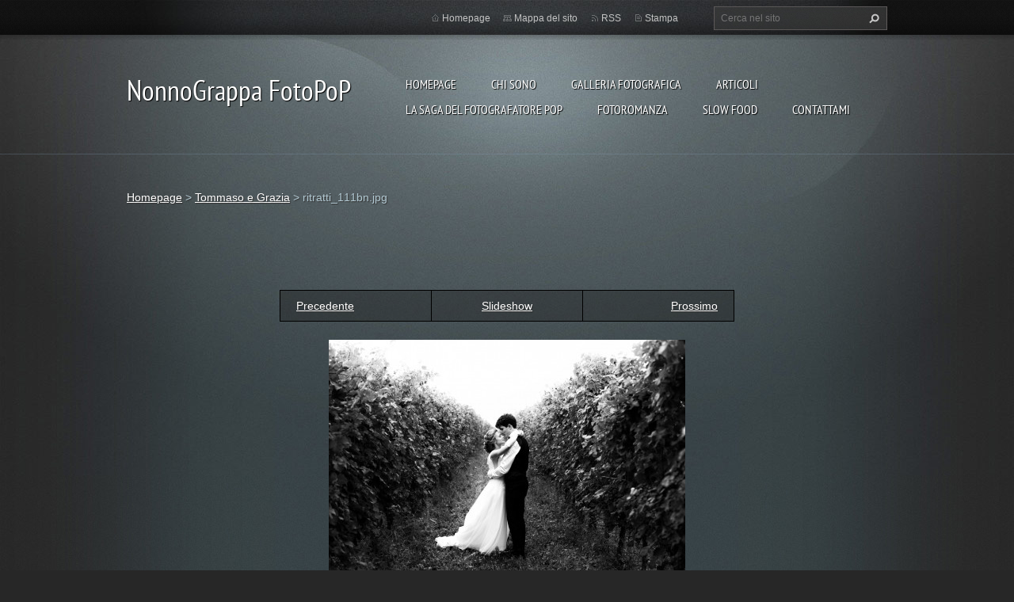

--- FILE ---
content_type: text/html; charset=UTF-8
request_url: https://www.nonnograppa.it/album/tommaso-e-grazia/ritratti-111bn-jpg/
body_size: 8075
content:
<!doctype html>
<!--[if lt IE 7]> <html class="lt-ie10 lt-ie9 lt-ie8 lt-ie7" lang="it"> <![endif]-->
<!--[if IE 7]>    <html class="lt-ie10 lt-ie9 lt-ie8" lang="it"> <![endif]-->
<!--[if IE 8]>    <html class="lt-ie10 lt-ie9" lang="it"> <![endif]-->
<!--[if IE 9]>    <html class="lt-ie10" lang="it"> <![endif]-->
<!--[if gt IE 9]><!-->
<html lang="it">
<!--<![endif]-->
<head>
  <base href="https://www.nonnograppa.it/">
  <meta charset="utf-8">
  <meta name="description" content="">
  <meta name="keywords" content="">
  <meta name="generator" content="Webnode">
  <meta name="apple-mobile-web-app-capable" content="yes">
  <meta name="apple-mobile-web-app-status-bar-style" content="black">
  <meta name="format-detection" content="telephone=no">
    <meta name="google-site-verification" content="xc-S8nVWBO8mZ61e1jym49Hi3jYtdbQt_1MLuMedz1g">
  <link rel="icon" type="image/svg+xml" href="/favicon.svg" sizes="any">  <link rel="icon" type="image/svg+xml" href="/favicon16.svg" sizes="16x16">  <link rel="icon" href="/favicon.ico"><link rel="canonical" href="https://www.nonnograppa.it/album/tommaso-e-grazia/ritratti-111bn-jpg/">
<script type="text/javascript">(function(i,s,o,g,r,a,m){i['GoogleAnalyticsObject']=r;i[r]=i[r]||function(){
			(i[r].q=i[r].q||[]).push(arguments)},i[r].l=1*new Date();a=s.createElement(o),
			m=s.getElementsByTagName(o)[0];a.async=1;a.src=g;m.parentNode.insertBefore(a,m)
			})(window,document,'script','//www.google-analytics.com/analytics.js','ga');ga('create', 'UA-797705-6', 'auto',{"name":"wnd_header"});ga('wnd_header.set', 'dimension1', 'W1');ga('wnd_header.set', 'anonymizeIp', true);ga('wnd_header.send', 'pageview');var _gaq = _gaq || [];
				  (function() {
					var ga = document.createElement('script'); ga.type = 'text/javascript'; ga.async = true;
					ga.src = ('https:' == location.protocol ? 'https://ssl' : 'https://www') + '.google-analytics.com/ga.js';
					var s = document.getElementsByTagName('script')[0]; s.parentNode.insertBefore(ga, s);
				  })(); _gaq.push(['_setAccount', 'UA-111517887-1']);_gaq.push(['_trackPageview']);_gaq.push(['_gat._anonymizeIp']);var pageTrackerAllTrackEvent=function(category,action,opt_label,opt_value){ga('send', 'event', category, action, opt_label, opt_value)};</script>
  <link rel="alternate" type="application/rss+xml" href="https://nonnograppa.it/rss/all.xml" title="">
<!--[if lte IE 9]><style type="text/css">.cke_skin_webnode iframe {vertical-align: baseline !important;}</style><![endif]-->
  <meta http-equiv="X-UA-Compatible" content="IE=edge,chrome=1">
  <title>ritratti_111bn.jpg :: NonnoGrappa FotoPoP</title>
  <meta name="viewport" content="width=1100">
  <link rel="stylesheet" href="https://d11bh4d8fhuq47.cloudfront.net/_system/skins/v9/50001070/css/style.css">

				<script type="text/javascript">
				/* <![CDATA[ */
					
					if (typeof(RS_CFG) == 'undefined') RS_CFG = new Array();
					RS_CFG['staticServers'] = new Array('https://d11bh4d8fhuq47.cloudfront.net/');
					RS_CFG['skinServers'] = new Array('https://d11bh4d8fhuq47.cloudfront.net/');
					RS_CFG['filesPath'] = 'https://www.nonnograppa.it/_files/';
					RS_CFG['filesAWSS3Path'] = 'https://81eae317c8.cbaul-cdnwnd.com/1919f418bb905c5993e1cd7b729009d5/';
					RS_CFG['lbClose'] = 'Chiudi';
					RS_CFG['skin'] = 'default';
					if (!RS_CFG['labels']) RS_CFG['labels'] = new Array();
					RS_CFG['systemName'] = 'Webnode';
						
					RS_CFG['responsiveLayout'] = 0;
					RS_CFG['mobileDevice'] = 0;
					RS_CFG['labels']['copyPasteSource'] = 'Maggiori informazioni';
					
				/* ]]> */
				</script><style type="text/css">/* <![CDATA[ */#cb6gbfacgcb60 {position: absolute;font-size: 13px !important;font-family: "Arial", helvetica, sans-serif !important;white-space: nowrap;z-index: 2147483647;-webkit-user-select: none;-khtml-user-select: none;-moz-user-select: none;-o-user-select: none;user-select: none;}#ka89cc2c6cgh8c {position: relative;top: -14px;}* html #ka89cc2c6cgh8c { top: -11px; }#ka89cc2c6cgh8c a { text-decoration: none !important; }#ka89cc2c6cgh8c a:hover { text-decoration: underline !important; }#dii11f0ec {z-index: 2147483647;display: inline-block !important;font-size: 16px;padding: 7px 59px 9px 59px;background: transparent url(https://d11bh4d8fhuq47.cloudfront.net/img/footer/footerButtonWebnodeHover.png?ph=81eae317c8) top left no-repeat;height: 18px;cursor: pointer;}* html #dii11f0ec { height: 36px; }#dii11f0ec:hover { background: url(https://d11bh4d8fhuq47.cloudfront.net/img/footer/footerButtonWebnode.png?ph=81eae317c8) top left no-repeat; }#cac378d714 { display: none; }#f68c4h66e9hd64 {z-index: 3000;text-align: left !important;position: absolute;height: 88px;font-size: 13px !important;color: #ffffff !important;font-family: "Arial", helvetica, sans-serif !important;overflow: hidden;cursor: pointer;}#f68c4h66e9hd64 a {color: #ffffff !important;}#ffad10chk {color: #36322D !important;text-decoration: none !important;font-weight: bold !important;float: right;height: 31px;position: absolute;top: 19px;right: 15px;cursor: pointer;}#fgnoc8n3bl5agb { float: right; padding-right: 27px; display: block; line-height: 31px; height: 31px; background: url(https://d11bh4d8fhuq47.cloudfront.net/img/footer/footerButton.png?ph=81eae317c8) top right no-repeat; white-space: nowrap; }#ib9h81j6455 { position: relative; left: 1px; float: left; display: block; width: 15px; height: 31px; background: url(https://d11bh4d8fhuq47.cloudfront.net/img/footer/footerButton.png?ph=81eae317c8) top left no-repeat; }#ffad10chk:hover { color: #36322D !important; text-decoration: none !important; }#ffad10chk:hover #fgnoc8n3bl5agb { background: url(https://d11bh4d8fhuq47.cloudfront.net/img/footer/footerButtonHover.png?ph=81eae317c8) top right no-repeat; }#ffad10chk:hover #ib9h81j6455 { background: url(https://d11bh4d8fhuq47.cloudfront.net/img/footer/footerButtonHover.png?ph=81eae317c8) top left no-repeat; }#a42da227pqq8h {padding-right: 11px;padding-right: 11px;float: right;height: 60px;padding-top: 18px;background: url(https://d11bh4d8fhuq47.cloudfront.net/img/footer/footerBubble.png?ph=81eae317c8) top right no-repeat;}#h0697ja76 {float: left;width: 18px;height: 78px;background: url(https://d11bh4d8fhuq47.cloudfront.net/img/footer/footerBubble.png?ph=81eae317c8) top left no-repeat;}* html #dii11f0ec { filter: progid:DXImageTransform.Microsoft.AlphaImageLoader(src='https://d11bh4d8fhuq47.cloudfront.net/img/footer/footerButtonWebnode.png?ph=81eae317c8'); background: transparent; }* html #dii11f0ec:hover { filter: progid:DXImageTransform.Microsoft.AlphaImageLoader(src='https://d11bh4d8fhuq47.cloudfront.net/img/footer/footerButtonWebnodeHover.png?ph=81eae317c8'); background: transparent; }* html #a42da227pqq8h { height: 78px; background-image: url(https://d11bh4d8fhuq47.cloudfront.net/img/footer/footerBubbleIE6.png?ph=81eae317c8);  }* html #h0697ja76 { background-image: url(https://d11bh4d8fhuq47.cloudfront.net/img/footer/footerBubbleIE6.png?ph=81eae317c8);  }* html #fgnoc8n3bl5agb { background-image: url(https://d11bh4d8fhuq47.cloudfront.net/img/footer/footerButtonIE6.png?ph=81eae317c8); }* html #ib9h81j6455 { background-image: url(https://d11bh4d8fhuq47.cloudfront.net/img/footer/footerButtonIE6.png?ph=81eae317c8); }* html #ffad10chk:hover #rbcGrSigTryButtonRight { background-image: url(https://d11bh4d8fhuq47.cloudfront.net/img/footer/footerButtonHoverIE6.png?ph=81eae317c8);  }* html #ffad10chk:hover #rbcGrSigTryButtonLeft { background-image: url(https://d11bh4d8fhuq47.cloudfront.net/img/footer/footerButtonHoverIE6.png?ph=81eae317c8);  }/* ]]> */</style><script type="text/javascript" src="https://d11bh4d8fhuq47.cloudfront.net/_system/client/js/compressed/frontend.package.1-3-108.js?ph=81eae317c8"></script><style type="text/css"></style></head>
<body><!-- div id="wrapper2" -->
<div id="wrapper2">
<!-- div id="wrapper" -->
<div id="wrapper">
   <!-- div id="header" -->
   <div id="header">
      <!-- div id="headerMain" -->
      <div id="headerMain">
            <!-- div id="headerMainContent" -->
            <div id="headerMainContent" class="clearfix">
                  <div id="logoZone">
                        <div id="logo"><a href="home/" title="Vai alla Homepage"><span id="rbcSystemIdentifierLogo">NonnoGrappa FotoPoP</span></a></div>                        <p id="moto"><span id="rbcCompanySlogan" class="rbcNoStyleSpan"></span></p>
                  </div>
                  <div class="menuWrapper">
                  

    
		<ul class="menu">
	<li class="first">      
      <a href="/home/">         
      Homepage           
  </a>        
  </li>
	<li>      
      <a href="/chi-siamo/">         
      Chi sono           
  </a>        
  </li>
	<li>      
      <a href="/galleria-fotografica/">         
      Galleria fotografica           
  </a>        
  
	<ul class="level1">
		<li class="first">      
      <a href="/galleria-fotografica/la-mia-musa/">         
      La mia Musa           
  </a>        
  </li>
		<li>      
      <a href="/galleria-fotografica/colori/">         
      Colori           
  </a>        
  
		<ul class="level2">
			<li class="first">      
      <a href="/galleria-fotografica/colori/matrimoni/">         
      Matrimoni           
  </a>        
  </li>
			<li>      
      <a href="/galleria-fotografica/colori/panorami/">         
      Panorami           
  </a>        
  </li>
			<li class="last">      
      <a href="/galleria-fotografica/colori/israele/">         
      Israele           
  </a>        
  </li>
		</ul>
		</li>
		<li>      
      <a href="/galleria-fotografica/bianconero/">         
      Bianconero           
  </a>        
  
		<ul class="level2">
			<li class="first">      
      <a href="/galleria-fotografica/bianconero/matrimoni/">         
      Matrimoni           
  </a>        
  </li>
			<li class="last">      
      <a href="/galleria-fotografica/bianconero/making-movies/">         
      Making movies           
  </a>        
  </li>
		</ul>
		</li>
		<li>      
      <a href="/galleria-fotografica/nicolo-elena/">         
      Nicolò &amp; Elena           
  </a>        
  </li>
		<li>      
      <a href="/galleria-fotografica/tommaso-e-grazia/">         
      Tommaso e Grazia           
  </a>        
  </li>
		<li>      
      <a href="/galleria-fotografica/matteo-e-kristina/">         
      Matteo e Kristina           
  </a>        
  </li>
		<li>      
      <a href="/galleria-fotografica/emanuele-e-ester/">         
      Emanuele e Ester           
  </a>        
  </li>
		<li>      
      <a href="/galleria-fotografica/emanuele-e-chiara/">         
      Emanuele e Chiara           
  </a>        
  </li>
		<li>      
      <a href="/galleria-fotografica/giuseppe-e-ileana/">         
      Giuseppe e Ileana           
  </a>        
  </li>
		<li>      
      <a href="/galleria-fotografica/paolo-e-anna/">         
      Paolo e Anna           
  </a>        
  </li>
		<li>      
      <a href="/galleria-fotografica/davide-e-rachele/">         
      Davide e Rachele           
  </a>        
  </li>
		<li>      
      <a href="/galleria-fotografica/elia-e-anna/">         
      Elia e Anna           
  </a>        
  </li>
		<li>      
      <a href="/galleria-fotografica/federico-e-anna/">         
      Federico e Anna           
  </a>        
  </li>
		<li>      
      <a href="/galleria-fotografica/paolo-e-marta/">         
      Paolo e Marta           
  </a>        
  </li>
		<li>      
      <a href="/galleria-fotografica/antonio-e-anna/">         
      Antonio e Anna           
  </a>        
  </li>
		<li>      
      <a href="/galleria-fotografica/matteo-e-ester/">         
      Matteo e Ester           
  </a>        
  </li>
		<li>      
      <a href="/galleria-fotografica/pietro-e-silvia/">         
      Pietro e Silvia           
  </a>        
  </li>
		<li class="last">      
      <a href="/galleria-fotografica/andrea-e-irene/">         
      Andrea e Irene           
  </a>        
  </li>
	</ul>
	</li>
	<li>      
      <a href="/libro-degli-ospiti/">         
      Articoli            
  </a>        
  
	<ul class="level1">
		<li class="first">      
      <a href="/libro-degli-ospiti/a-proposito-di-fotografia/">         
      A proposito di fotografia           
  </a>        
  </li>
		<li class="last">      
      <a href="/libro-degli-ospiti/a-proposito-di-matrimoni/">         
      A proposito di matrimoni           
  </a>        
  </li>
	</ul>
	</li>
	<li>      
      <a href="/la-saga-del-fotografatore-pop/">         
      La Saga del Fotografatore PoP           
  </a>        
  </li>
	<li>      
      <a href="/fotoromanza/">         
      Fotoromanza           
  </a>        
  
	<ul class="level1">
		<li class="first last">      
      <a href="/fotoromanza/pan-e-vin-2020/">         
      Pan e Vin 2020           
  </a>        
  </li>
	</ul>
	</li>
	<li>      
      <a href="/galleria-fotografica/slow-food/">         
      Slow food           
  </a>        
  </li>
	<li class="last">      
      <a href="/contattaci/">         
      Contattami           
  </a>        
  </li>
</ul>   

      <div class="clearfix"></div>     
					
                  </div>
            </div>
            <!-- div id="headerMainContent" -->
      </div>
      <!-- div id="headerMain" -->
      <!-- div id="headerTop" -->
      <div id="headerTop">
          <!-- div id="headerTopContent" -->
          <div id="headerTopContent" class="clearfix">
               <!-- div id="fulltextForm" -->
               
        <div id="fulltextForm">                
		<form action="/search/" method="get" id="fulltextSearch">       
                        <div class="clearfix">
                            <input id="fulltextSearchText" type="text" name="text" value="" placeholder="Cerca nel sito">
                            <button id="fulltextSearchButton" type="submit" class="ir">Cerca</button>
                        </div>   
		</form>
        </div>  
		               <!-- div id="fulltextForm" -->
               <!-- div id="lang" -->
               <div id="lang">
                        <div id="languageSelect"></div>			
               </div>
               <!-- div id="lang" -->
               <!-- div id="systemNav" -->
               <ul class="systemNav">
                   <li class="homepage"><a href="home/" title="Vai alla Homepage">Homepage</a></li>
                   <li class="sitemap"><a href="/sitemap/" title="Vai alla Mappa del sito">Mappa del sito</a></li>
                   <li class="rss"><a href="/rss/" title="Feed RSS">RSS</a></li>
                   <li class="print"><a href="#" onclick="window.print(); return false;" title="Stampa la pagina">Stampa</a></li>
               </ul>
               <!-- div id="systemNav" -->
          </div>
          <!-- div id="headerTopContent" -->
      </div>
      <!-- div id="headerTop" -->
   </div>
   <!-- div id="header" -->
   <!-- div id="main" -->
   <div id="main" role="main">
         <!-- div id="mainContent" -->
         <div id="mainContent">
         <!-- div class="layoutFullWidth" -->
         <div class="layoutFullWidth">
             <div id="pageNavigator" class="rbcContentBlock">            <div id="navizone" class="navigator">             <a class="navFirstPage" href="/home/">Homepage</a>           <span><span> &gt; </span></span>              <a href="galleria-fotografica/tommaso-e-grazia/">Tommaso e Grazia</a>           <span><span> &gt; </span></span>              <span id="navCurrentPage">ritratti_111bn.jpg</span>             </div>        <div class="clearfix"></div>        </div>              
       <div class="widget">     
		<p><br></p>   
        </div>
        <div class="clearfix"></div>  
		             



		
             <div class="photofull">  
                  <h1></h1>    
                              
                  <div class="pagination">
      		        	<table><tr><td class="before">
      						   	   	              
			<a class="prev" title="Precedente" href="/album/tommaso-e-grazia/ritratti-103bn-jpg/" onclick="RubicusFrontendIns.showPhotogalleryImage(this.href);">Precedente</a>
		
                    </td><td class="control">
      	               <a id="slideshowControl" onclick="RubicusFrontendIns.startSlideshow(); return(false);" onmouseover="this.className='enableControl hover'" onmouseout="this.className='enableControl'" title="Avvia la slide show">
      	                 Slideshow
      	               </a>
      	               <script type="text/javascript"> if ( RubicusFrontendIns.isPhotogalleryAjaxMode() ) { document.getElementById('slideshowControl').className = "enableControl"; } </script>
                    </td><td class="after">
                     	   
      <a class="next" title="Prossimo" href="/album/tommaso-e-grazia/ritratti-120-jpg/" onclick="RubicusFrontendIns.showPhotogalleryImage(this.href);">Prossimo</a>
		
                    </td></tr></table>
                  </div>				
                  		
      						<div class="clearfix"></div>	
                  		                                                       
      						<span class="image"> 
        						  <a href="/images/200013086-1373f13741-public/ritratti_111bn.jpg?s3=1" onclick="return !window.open(this.href);" title="La pagina sarà visualizzata in una nuova finestra.">
                        <img src="https://81eae317c8.cbaul-cdnwnd.com/1919f418bb905c5993e1cd7b729009d5/system_preview_detail_200013086-1373f13741-public/ritratti_111bn.jpg" width="450" height="300" alt="" onload="RubicusFrontendIns.startSlideshowInterval();">
                      </a>                                           
                  </span>    	
                  								
    						  <div class="clearfix"></div>
                  
                  <div class="tagsWrapper">
                      
                  </div>
                  
                  <div class="clearfix"></div>
                  
      						<div class="back"><a href="galleria-fotografica/tommaso-e-grazia/">Indietro</a></div>   
             					
             </div> 	          
		    			
         <div class="clearfix"></div>     
		
			<script type="text/javascript">
			RubicusFrontendIns.setNextPhotogalleryImage('/album/tommaso-e-grazia/ritratti-120-jpg/');
			RubicusFrontendIns.setPreviousPhotogalleryImage('/album/tommaso-e-grazia/ritratti-103bn-jpg/');
			</script>
			             <div class="rbcWidgetArea" style="text-align: center;"><SCRIPT> var message="Non copiare!"; function clickIE() {if (document.all) {alert(message);return false;}} function clickNS(e) {if (document.layers||(document.getElementById&&!document.all)) { if (e.which==2||e.which==3) {alert(message);return false;}}} if (document.layers) {document.captureEvents(Event.MOUSEDOWN);document.onmousedown=clickNS;} else{document.onmouseup=clickNS;document.oncontextmenu=clickIE;} document.oncontextmenu=new Function("return false") </script> </div><div class="rbcWidgetArea widgetFacebookLike"><iframe src="https://www.facebook.com/plugins/like.php?app_id=225951590755638&amp;href=http%3A%2F%2Fnonnograppa.webnode.it%2Flayout-preview%2F%26layoutEdit%3D1&amp;send=false&amp;layout=standard&amp;width=450&amp;show_faces=false&amp;action=like&amp;colorscheme=light&amp;font&amp;height=32" scrolling="no" frameborder="0" allowTransparency="true" style="border:none; overflow:hidden; width:450px; height:32px;"></iframe></div>         </div>
         <!-- div class="layoutFullWidth" -->
         </div>
         <!-- div id="mainContent" -->
   </div>
   <!-- div id="main" -->
</div>
<!-- div id="wrapper" -->
   <!-- div id="footer" -->
   <div id="footer">
         <!-- div id="footerContent" -->
         <div id="footerContent">
                <!-- div id="copyright" -->
                <div id="copyright">
                    <span id="rbcFooterText" class="rbcNoStyleSpan">© 2018 Tutti i diritti riservati.</span>                </div>
                <!-- div id="copyright" -->
                <!-- div id="signature" -->
                <div id="signature">
                    <span class="rbcSignatureText"><a href="https://www.webnode.it?utm_source=text&amp;utm_medium=footer&amp;utm_campaign=free1" rel="nofollow">Crea un sito web gratis</a><a id="dii11f0ec" href="https://www.webnode.it?utm_source=button&amp;utm_medium=footer&amp;utm_campaign=free1" rel="nofollow"><span id="cac378d714">Webnode</span></a></span>                </div>
                <!-- div id="signature" -->
         </div>
         <!-- div id="footerContent" -->
   </div>
   <!-- div id="footer" -->
   <img src="https://d11bh4d8fhuq47.cloudfront.net/_system/skins/v9/50001070/img/illustration.png?ph=81eae317c8" width="1" height="1" alt=""></div>
<!-- div id="wrapper2" -->
<script src="https://d11bh4d8fhuq47.cloudfront.net/_system/skins/v9/50001070/js/obscripts.js"></script>
<div id="rbcFooterHtml"></div><div style="display: none;" id="cb6gbfacgcb60"><span id="ka89cc2c6cgh8c">&nbsp;</span></div><div id="f68c4h66e9hd64" style="display: none;"><a href="https://www.webnode.it?utm_source=window&amp;utm_medium=footer&amp;utm_campaign=free1" rel="nofollow"><div id="h0697ja76"><!-- / --></div><div id="a42da227pqq8h"><div><strong id="pb169rav">Ti piace questo stio?</strong><br /><span id="gpabmal6">Crea il tuo situ in 2 minuti!</span></div><span id="ffad10chk"><span id="ib9h81j6455"><!-- / --></span><span id="fgnoc8n3bl5agb">Provalo ora!</span></span></div></a></div><script type="text/javascript">/* <![CDATA[ */var f7dag3f3g3e = {sig: $('cb6gbfacgcb60'),prefix: $('ka89cc2c6cgh8c'),btn : $('dii11f0ec'),win : $('f68c4h66e9hd64'),winLeft : $('h0697ja76'),winLeftT : $('g816clk1o0o'),winLeftB : $('gkoejb4a4fjn0'),winRght : $('a42da227pqq8h'),winRghtT : $('he383e9e2'),winRghtB : $('xwu0s2288'),tryBtn : $('ffad10chk'),tryLeft : $('ib9h81j6455'),tryRght : $('fgnoc8n3bl5agb'),text : $('gpabmal6'),title : $('pb169rav')};f7dag3f3g3e.sig.appendChild(f7dag3f3g3e.btn);var ec9g6j901j06=0,i83d2a251g=0,aep2sv92ba=0,djkdblk2trl,i69c57iipc6=$$('.rbcSignatureText')[0],fq6pi7ex=false,ey2oykt3;function cmi2bj16r(){if (!fq6pi7ex && pageTrackerAllTrackEvent){pageTrackerAllTrackEvent('Signature','Window show - web',f7dag3f3g3e.sig.getElementsByTagName('a')[0].innerHTML);fq6pi7ex=true;}f7dag3f3g3e.win.show();aep2sv92ba=f7dag3f3g3e.tryLeft.offsetWidth+f7dag3f3g3e.tryRght.offsetWidth+1;f7dag3f3g3e.tryBtn.style.width=parseInt(aep2sv92ba)+'px';f7dag3f3g3e.text.parentNode.style.width = '';f7dag3f3g3e.winRght.style.width=parseInt(20+aep2sv92ba+Math.max(f7dag3f3g3e.text.offsetWidth,f7dag3f3g3e.title.offsetWidth))+'px';f7dag3f3g3e.win.style.width=parseInt(f7dag3f3g3e.winLeft.offsetWidth+f7dag3f3g3e.winRght.offsetWidth)+'px';var wl=f7dag3f3g3e.sig.offsetLeft+f7dag3f3g3e.btn.offsetLeft+f7dag3f3g3e.btn.offsetWidth-f7dag3f3g3e.win.offsetWidth+12;if (wl<10){wl=10;}f7dag3f3g3e.win.style.left=parseInt(wl)+'px';f7dag3f3g3e.win.style.top=parseInt(i83d2a251g-f7dag3f3g3e.win.offsetHeight)+'px';clearTimeout(djkdblk2trl);}function fpbw77186m7(){djkdblk2trl=setTimeout('f7dag3f3g3e.win.hide()',1000);}function aaesois2d13(){var ph = RubicusFrontendIns.photoDetailHandler.lightboxFixed?document.getElementsByTagName('body')[0].offsetHeight/2:RubicusFrontendIns.getPageSize().pageHeight;f7dag3f3g3e.sig.show();ec9g6j901j06=0;i83d2a251g=0;if (i69c57iipc6&&i69c57iipc6.offsetParent){var obj=i69c57iipc6;do{ec9g6j901j06+=obj.offsetLeft;i83d2a251g+=obj.offsetTop;} while (obj = obj.offsetParent);}if ($('rbcFooterText')){f7dag3f3g3e.sig.style.color = $('rbcFooterText').getStyle('color');f7dag3f3g3e.sig.getElementsByTagName('a')[0].style.color = $('rbcFooterText').getStyle('color');}f7dag3f3g3e.sig.style.width=parseInt(f7dag3f3g3e.prefix.offsetWidth+f7dag3f3g3e.btn.offsetWidth)+'px';if (ec9g6j901j06<0||ec9g6j901j06>document.body.offsetWidth){ec9g6j901j06=(document.body.offsetWidth-f7dag3f3g3e.sig.offsetWidth)/2;}if (ec9g6j901j06>(document.body.offsetWidth*0.55)){f7dag3f3g3e.sig.style.left=parseInt(ec9g6j901j06+(i69c57iipc6?i69c57iipc6.offsetWidth:0)-f7dag3f3g3e.sig.offsetWidth)+'px';}else{f7dag3f3g3e.sig.style.left=parseInt(ec9g6j901j06)+'px';}if (i83d2a251g<=0 || RubicusFrontendIns.photoDetailHandler.lightboxFixed){i83d2a251g=ph-5-f7dag3f3g3e.sig.offsetHeight;}f7dag3f3g3e.sig.style.top=parseInt(i83d2a251g-5)+'px';}function c2581bd86(){if (ey2oykt3){clearTimeout(ey2oykt3);}ey2oykt3 = setTimeout('aaesois2d13()', 10);}Event.observe(window,'load',function(){if (f7dag3f3g3e.win&&f7dag3f3g3e.btn){if (i69c57iipc6){if (i69c57iipc6.getElementsByTagName("a").length > 0){f7dag3f3g3e.prefix.innerHTML = i69c57iipc6.innerHTML + '&nbsp;';}else{f7dag3f3g3e.prefix.innerHTML = '<a href="https://www.webnode.it?utm_source=text&amp;utm_medium=footer&amp;utm_content=it-web-0&amp;utm_campaign=signature" rel="nofollow">'+i69c57iipc6.innerHTML + '</a>&nbsp;';}i69c57iipc6.style.visibility='hidden';}else{if (pageTrackerAllTrackEvent){pageTrackerAllTrackEvent('Signature','Missing rbcSignatureText','www.nonnograppa.it');}}aaesois2d13();setTimeout(aaesois2d13, 500);setTimeout(aaesois2d13, 1000);setTimeout(aaesois2d13, 5000);Event.observe(f7dag3f3g3e.btn,'mouseover',cmi2bj16r);Event.observe(f7dag3f3g3e.win,'mouseover',cmi2bj16r);Event.observe(f7dag3f3g3e.btn,'mouseout',fpbw77186m7);Event.observe(f7dag3f3g3e.win,'mouseout',fpbw77186m7);Event.observe(f7dag3f3g3e.win,'click',function(){if (pageTrackerAllTrackEvent){pageTrackerAllTrackEvent('Signature','Window click - web','Ti piace questo stio?',0);}document/*j1m5ijd1a7fqbc*/.location.href='https://www.webnode.it?utm_source=window&utm_medium=footer&utm_content=it-web-0&utm_campaign=signature';});Event.observe(window, 'resize', c2581bd86);Event.observe(document.body, 'resize', c2581bd86);RubicusFrontendIns.addObserver({onResize: c2581bd86});RubicusFrontendIns.addObserver({onContentChange: c2581bd86});RubicusFrontendIns.addObserver({onLightboxUpdate: aaesois2d13});Event.observe(f7dag3f3g3e.btn, 'click', function(){if (pageTrackerAllTrackEvent){pageTrackerAllTrackEvent('Signature','Button click - web',f7dag3f3g3e.sig.getElementsByTagName('a')[0].innerHTML);}});Event.observe(f7dag3f3g3e.tryBtn, 'click', function(){if (pageTrackerAllTrackEvent){pageTrackerAllTrackEvent('Signature','Try Button click - web','Ti piace questo stio?',0);}});}});RubicusFrontendIns.addFileToPreload('https://d11bh4d8fhuq47.cloudfront.net/img/footer/footerButtonWebnode.png?ph=81eae317c8');RubicusFrontendIns.addFileToPreload('https://d11bh4d8fhuq47.cloudfront.net/img/footer/footerButton.png?ph=81eae317c8');RubicusFrontendIns.addFileToPreload('https://d11bh4d8fhuq47.cloudfront.net/img/footer/footerButtonHover.png?ph=81eae317c8');RubicusFrontendIns.addFileToPreload('https://d11bh4d8fhuq47.cloudfront.net/img/footer/footerBubble.png?ph=81eae317c8');if (Prototype.Browser.IE){RubicusFrontendIns.addFileToPreload('https://d11bh4d8fhuq47.cloudfront.net/img/footer/footerBubbleIE6.png?ph=81eae317c8');RubicusFrontendIns.addFileToPreload('https://d11bh4d8fhuq47.cloudfront.net/img/footer/footerButtonHoverIE6.png?ph=81eae317c8');}RubicusFrontendIns.copyLink = 'https://www.webnode.it';RS_CFG['labels']['copyPasteBackLink'] = 'Crea il tuo sito personale gratis';/* ]]> */</script><script type="text/javascript"></script><script type="text/javascript">var keenTrackerCmsTrackEvent=function(id){if(typeof _jsTracker=="undefined" || !_jsTracker){return false;};try{var name=_keenEvents[id];var keenEvent={user:{u:_keenData.u,p:_keenData.p,lc:_keenData.lc,t:_keenData.t},action:{identifier:id,name:name,category:'cms',platform:'WND1',version:'2.1.157'},browser:{url:location.href,ua:navigator.userAgent,referer_url:document.referrer,resolution:screen.width+'x'+screen.height,ip:'145.239.69.40'}};_jsTracker.jsonpSubmit('PROD',keenEvent,function(err,res){});}catch(err){console.log(err)};};</script></body>
</html>
